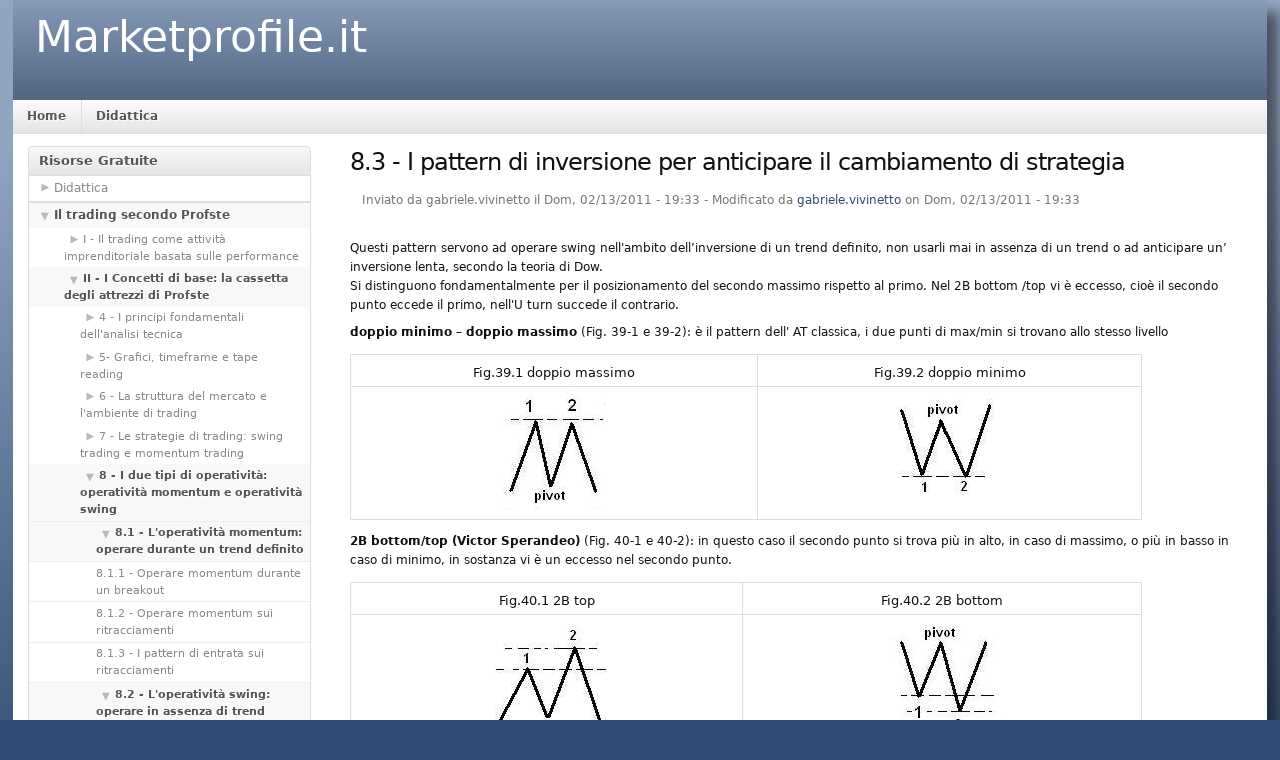

--- FILE ---
content_type: text/html; charset=utf-8
request_url: https://marketprofile.it/books/il-trading-secondo-profste/8-3-i-pattern-di-inversione-anticipare-il-cambiamento-di-strategia
body_size: 5207
content:
<!DOCTYPE html PUBLIC "-//W3C//DTD XHTML 1.0 Strict//EN"
  "http://www.w3.org/TR/xhtml1/DTD/xhtml1-strict.dtd">
  <html xmlns="http://www.w3.org/1999/xhtml" lang="it" xml:lang="it">
    <head>
<meta http-equiv="Content-Type" content="text/html; charset=utf-8" />
      <meta http-equiv="Content-Type" content="text/html; charset=utf-8" />
<link rel="prev" href="/books/il-trading-secondo-profste/8-2-4-operare-swing-durante-un-inversione-di-trend-il-concetto-di-t" />
<link rel="up" href="/books/il-trading-secondo-profste/8-2-loperativit%C3%A0-swing-operare-assenza-di-trend" />
<link rel="next" href="/books/il-trading-secondo-profste/iii-i-concetti-avanzati" />
<link rel="shortcut icon" href="/sites/default/files/sky-custom-01_favicon.png" type="image/x-icon" />
<link rel="schema.dc" href="http://purl.org/dc/elements/1.1/" />
<meta name="keywords" content="market profile,marketprofile,market profile italiano,marketprofile italiano,profste,stefano bargiacchi,gabriele vivinetto" />
<meta name="description" content="Il sito di riferimento per la comunità Italiana sul Market Profile. Il libro gratuito sul Metodo Profste. I Video di Stefano Bargiacchi. Corsi gratuiti di trading. Tutoring privato Trading." />
<meta name="dc.contributor" content="Stefano Bargiacchi" />
<meta name="dc.creator" content="Gabriele Vivinetto" />
<meta name="dc.date" content="2012-06-20T00:00:00Z" />
<meta name="dc.description" content="Il sito di riferimento per la comunità Italiana sul Market Profile. Il libro gratuito sul Metodo Profste. I Video di Stefano Bargiacchi. Corsi gratuiti di trading. Tutoring privato Trading." />
<meta name="dc.publisher" content="Gabriele Vivinetto" />
<meta name="revisit-after" content="1 day" />
      <title>8.3 - I pattern di inversione per anticipare il cambiamento di strategia | Marketprofile.it</title>
      <link type="text/css" rel="stylesheet" media="all" href="/modules/book/book.css?3" />
<link type="text/css" rel="stylesheet" media="all" href="/modules/node/node.css?3" />
<link type="text/css" rel="stylesheet" media="all" href="/modules/system/defaults.css?3" />
<link type="text/css" rel="stylesheet" media="all" href="/modules/system/system.css?3" />
<link type="text/css" rel="stylesheet" media="all" href="/modules/user/user.css?3" />
<link type="text/css" rel="stylesheet" media="all" href="/sites/all/modules/cck/theme/content-module.css?3" />
<link type="text/css" rel="stylesheet" media="all" href="/sites/all/modules/logintoboggan/logintoboggan.css?3" />
<link type="text/css" rel="stylesheet" media="all" href="/sites/all/modules/mollom/mollom.css?3" />
<link type="text/css" rel="stylesheet" media="all" href="/sites/all/modules/simplenews/simplenews.css?3" />
<link type="text/css" rel="stylesheet" media="all" href="/sites/all/modules/video_filter/video_filter.css?3" />
<link type="text/css" rel="stylesheet" media="all" href="/sites/all/modules/views/css/views.css?3" />
<link type="text/css" rel="stylesheet" media="all" href="/sites/all/modules/addtoany/addtoany.css?3" />
<link type="text/css" rel="stylesheet" media="all" href="/sites/all/themes/sky/css/layout.css?3" />
<link type="text/css" rel="stylesheet" media="all" href="/sites/all/themes/sky/style.css?3" />
<link type="text/css" rel="stylesheet" media="all" href="/sites/default/files/sky/custom.css?3" />
<link type="text/css" rel="stylesheet" media="print" href="/sites/all/themes/sky/css/print.css?3" />
      
<!--[if lt IE 7.0]><link rel="stylesheet" href="/sites/all/themes/sky/css/ie-6.css" type="text/css" media="all" charset="utf-8" /><![endif]-->
<!--[if IE 7.0]><link rel="stylesheet" href="/sites/all/themes/sky/css/ie-7.css" type="text/css" media="all" charset="utf-8" /><![endif]-->
      <script type="text/javascript" src="/misc/jquery.js?3"></script>
<script type="text/javascript" src="/misc/drupal.js?3"></script>
<script type="text/javascript" src="/sites/default/files/languages/it_6ce8330efca72957a2bd8aa000f533a7.js?3"></script>
<script type="text/javascript" src="/sites/all/modules/adsense/contrib/adsense_click/adsense_click.js?3"></script>
<script type="text/javascript" src="/sites/all/modules/poormanscron/poormanscron.js?3"></script>
<script type="text/javascript" src="/sites/all/modules/google_analytics/googleanalytics.js?3"></script>
<script type="text/javascript" src="/sites/all/themes/sky/scripts/hoverIntent.js?3"></script>
<script type="text/javascript" src="/sites/all/themes/sky/scripts/superfish.js?3"></script>
<script type="text/javascript" src="/sites/all/themes/sky/scripts/sky.js?3"></script>
<script type="text/javascript">
<!--//--><![CDATA[//><!--
jQuery.extend(Drupal.settings, { "basePath": "/", "cron": { "basePath": "/poormanscron", "runNext": 1766535380 }, "googleanalytics": { "trackOutbound": 1, "trackMailto": 1, "trackDownload": 1, "trackDownloadExtensions": "7z|aac|arc|arj|asf|asx|avi|bin|csv|doc(x|m)?|dot(x|m)?|exe|flv|gif|gz|gzip|hqx|jar|jpe?g|js|mp(2|3|4|e?g)|mov(ie)?|msi|msp|pdf|phps|png|ppt(x|m)?|pot(x|m)?|pps(x|m)?|ppam|sld(x|m)?|thmx|qtm?|ra(m|r)?|sea|sit|tar|tgz|torrent|txt|wav|wma|wmv|wpd|xls(x|m|b)?|xlt(x|m)|xlam|xml|z|zip" } });
//--><!]]>
</script>
<script type="text/javascript">
<!--//--><![CDATA[//><!--
var a2a_config=a2a_config||{},da2a={done:false,html_done:false,script_ready:false,script_load:function(){var a=document.createElement('script'),s=document.getElementsByTagName('script')[0];a.type='text/javascript';a.async=true;a.src='http://static.addtoany.com/menu/page.js';s.parentNode.insertBefore(a,s);da2a.script_load=function(){};},script_onready:function(){da2a.script_ready=true;if(da2a.html_done)da2a.init();},init:function(){for(var i=0,el,target,targets=da2a.targets,length=targets.length;i<length;i++){el=document.getElementById('da2a_'+(i+1));target=targets[i];a2a_config.linkname=target.title;a2a_config.linkurl=target.url;if(el)a2a.init('page',{target:el});da2a.done=true;}}};a2a_config.tracking_callback=['ready',da2a.script_onready];
//--><!]]>
</script>
<script type="text/javascript">
<!--//--><![CDATA[//><!--
(function(i,s,o,g,r,a,m){i["GoogleAnalyticsObject"]=r;i[r]=i[r]||function(){(i[r].q=i[r].q||[]).push(arguments)},i[r].l=1*new Date();a=s.createElement(o),m=s.getElementsByTagName(o)[0];a.async=1;a.src=g;m.parentNode.insertBefore(a,m)})(window,document,"script","//www.google-analytics.com/analytics.js","ga");ga("create", "UA-2189218-6", { "cookieDomain": "auto" });ga("send", "pageview");
//--><!]]>
</script>
    </head>
  <body class="page-node page-book page-node-view anonymous-user left" id="page-node-78">
    <div id="wrapper">
    <div id="header" class="layout-region">
      <div id="header-inner">
                        <span id="site-name"> <a href="/" title="Marketprofile.it">Marketprofile.it</a> </span>
                      </div>
    </div>
          <div id="navigation"><del class="wrap-left"><ul><li class="leaf first"><a href="/node/60" title="Homepage"><span></span>Home</a></li>
<li class="collapsed last"><a href="/content/didattica" title="Didattica"><span></span>Didattica</a></li>
</ul></del></div>
        <div id="container" class="layout-region">
              <div id="sidebar-left" class="sidebar">
          <div class="inner">
            <div id="block-book-0" class="block block-book block-odd region-odd clearfix style-menu">
      <h3 class="title">Risorse Gratuite</h3>
    <div class="content">
    <div id="book-block-menu-136" class="book-block-menu">
  <ul class="menu"><li class="collapsed first last"><a href="/content/didattica"><span></span>Didattica</a></li>
</ul></div>
<div id="book-block-menu-1" class="book-block-menu">
  <ul class="menu"><li class="expanded first last active-trail"><a href="/books/il-trading-secondo-profste/il-trading-secondo-profste"><span></span>Il trading secondo Profste</a><ul class="menu"><li class="collapsed first"><a href="/books/il-trading-secondo-profste/i-il-trading-come-attivit%C3%A0-imprenditoriale-basata-sulle-performance"><span></span>I - Il trading come attività imprenditoriale basata sulle performance</a></li>
<li class="expanded active-trail"><a href="/books/il-trading-secondo-profste/ii-i-concetti-di-base-la-cassetta-degli-attrezzi-di-profste"><span></span>II - I Concetti di base: la cassetta degli attrezzi di Profste</a><ul class="menu"><li class="collapsed first"><a href="/books/il-trading-secondo-profste/4-i-principi-fondamentali-dellanalisi-tecnica"><span></span>4 - I principi fondamentali dell'analisi tecnica</a></li>
<li class="collapsed"><a href="/node/51"><span></span>5- Grafici,  timeframe e tape reading</a></li>
<li class="collapsed"><a href="/node/58"><span></span>6 - La struttura del mercato e l'ambiente di trading</a></li>
<li class="collapsed"><a href="/books/il-trading-secondo-profste/7-le-strategie-di-trading-swing-trading-e-momentum-trading"><span></span>7 - Le strategie di trading: swing trading e momentum trading</a></li>
<li class="expanded last active-trail"><a href="/books/il-trading-secondo-profste/8-i-due-tipi-di-operativit%C3%A0-operativit%C3%A0-momentum-e-operativit%C3%A0-swin"><span></span>8 - I due tipi di operatività: operatività momentum e operatività swing</a><ul class="menu"><li class="expanded first last active-trail"><a href="/books/il-trading-secondo-profste/8-1-loperativit%C3%A0-momentum-operare-durante-un-trend-definito"><span></span>8.1 - L'operatività momentum: operare durante un trend definito</a><ul class="menu"><li class="leaf first"><a href="/books/il-trading-secondo-profste/8-1-1-operare-momentum-durante-un-breakout"><span></span>8.1.1 - Operare momentum durante un breakout</a></li>
<li class="leaf"><a href="/books/il-trading-secondo-profste/8-1-2-operare-momentum-sui-ritracciamenti"><span></span>8.1.2 - Operare momentum sui ritracciamenti</a></li>
<li class="leaf"><a href="/books/il-trading-secondo-profste/8-1-3-i-pattern-di-entrata-sui-ritracciamenti"><span></span>8.1.3 -  I pattern di entrata sui ritracciamenti</a></li>
<li class="expanded last active-trail"><a href="/books/il-trading-secondo-profste/8-2-loperativit%C3%A0-swing-operare-assenza-di-trend"><span></span>8.2 - L'operatività swing: operare in assenza di trend</a><ul class="menu"><li class="leaf first"><a href="/books/il-trading-secondo-profste/8-2-1-il-concetto-di-test"><span></span>8.2.1 - Il concetto di test</a></li>
<li class="leaf"><a href="/books/il-trading-secondo-profste/8-2-2-operare-swing-allinterno-di-un-movimento-laterale"><span></span>8.2.2 - Operare swing all'interno di un movimento laterale</a></li>
<li class="leaf"><a href="/books/il-trading-secondo-profste/8-2-3-operare-swing-durante-il-test-di-un-livello-notevole"><span></span>8.2.3 - Operare swing durante il test di un livello notevole</a></li>
<li class="leaf"><a href="/books/il-trading-secondo-profste/8-2-4-operare-swing-durante-un-inversione-di-trend-il-concetto-di-t"><span></span>8.2.4 - Operare swing durante un inversione di trend: il concetto di test inteso come doppio minimo o doppio massimo</a></li>
<li class="leaf last active-trail"><a href="/books/il-trading-secondo-profste/8-3-i-pattern-di-inversione-anticipare-il-cambiamento-di-strategia" class="active"><span></span>8.3 - I pattern di inversione per anticipare il cambiamento di strategia</a></li>
</ul></li>
</ul></li>
</ul></li>
</ul></li>
<li class="collapsed"><a href="/books/il-trading-secondo-profste/iii-i-concetti-avanzati"><span></span>III - I Concetti avanzati</a></li>
<li class="collapsed"><a href="/books/il-trading-secondo-profste/iv-i-l%E2%80%99operativit%C3%A0"><span></span>IV - I L’Operatività</a></li>
<li class="collapsed"><a href="/books/il-trading-secondo-profste/v-conclusioni"><span></span>V - Conclusioni</a></li>
<li class="leaf last"><a href="/books/il-trading-secondo-profste/vi-letture-consigliate"><span></span>VI - Letture consigliate</a></li>
</ul></li>
</ul></div>
  </div>
</div>
<!-- /block.tpl.php -->          </div>
        </div>
      <!-- END HEADER -->
            <div id="main">
        <div class="main-inner">
                                                              <h1 class="title">8.3 - I pattern di inversione per anticipare il cambiamento di strategia</h1>
                                        <div id="content" class="clearfix">
            <div id="node-78" class="node clearfix node-book node-full published not-promoted not-sticky without-photo">
      <div class="meta">
                        
              <p>Inviato da gabriele.vivinetto il Dom, 02/13/2011 - 19:33      
 - Modificato da <a href="user/4">gabriele.vivinetto</a> on Dom, 02/13/2011 - 19:33	</p>
          </div>
    <div class="content clearfix">
    <!-- google_ad_section_start --><p>Questi pattern servono ad operare swing nell'ambito dell’inversione di un trend definito, non usarli mai in assenza di un trend o ad anticipare un’ inversione lenta, secondo la teoria di Dow.<br>Si distinguono fondamentalmente per il posizionamento del secondo massimo rispetto al primo. Nel 2B bottom /top vi è eccesso, cioè il secondo punto eccede il primo, nell'U turn succede il contrario.</p><p><strong>doppio minimo – doppio massimo </strong>(Fig. 39-1 e 39-2): è il pattern dell' AT classica, i due punti di max/min si trovano allo stesso livello</p><table style="width: 90%;" cellpadding="1" cellspacing="1" border="1"><tbody><tr><td>
<style type="text/css">
p { margin-bottom: 0.21cm; }</style>
<p style="margin-bottom: 0cm;" align="CENTER"><font size="2">Fig.39.1 doppio massimo</font></p></td><td>
<style type="text/css">
p { margin-bottom: 0.21cm; }</style>
<p style="margin-bottom: 0cm;" align="CENTER"><font size="2">Fig.39.2 doppio minimo</font></p></td></tr><tr><td style="text-align: center;"><img alt="" src="/sites/default/files/doppio_massimo.png" style="width: 120px; height: 120px;"></td><td style="text-align: center;"><img alt="" src="/sites/default/files/doppio_minimo.png" style="width: 120px; height: 120px;"></td></tr></tbody></table><p><strong>2B bottom/top (Victor Sperandeo)</strong> (Fig. 40-1 e 40-2): in questo caso il secondo punto si trova più in alto, in caso di massimo, o più in basso in caso di minimo, in sostanza vi è un eccesso nel secondo punto.</p><table style="width: 90%;" cellpadding="1" cellspacing="1" border="1"><tbody><tr><td>
<style type="text/css">
p { margin-bottom: 0.21cm; }a:link {  }</style>
<p style="margin-bottom: 0cm;" align="CENTER"><font size="2">Fig.40.1 2B top</font></p></td><td>
<style type="text/css">
p { margin-bottom: 0.21cm; }a:link {  }</style>
<p style="margin-bottom: 0cm;" align="CENTER"><font size="2">Fig.40.2 2B bottom</font></p></td></tr><tr><td style="text-align: center;"><img alt="" src="/sites/default/files/2b_top.png" style="width: 120px; height: 120px;"></td><td style="text-align: center;"><img alt="" src="/sites/default/files/2b_bottom.png" style="width: 120px; height: 120px;"></td></tr></tbody></table><p><strong>U turn (Linda Bradford Raschke)</strong> (Fig.41-1 e 41-2) :è la situazione contraria di quella sopra, il secondo punto è più basso in caso di massimo o più alto in caso di minimo.</p><table style="width: 90%;" cellpadding="1" cellspacing="1" border="1"><tbody><tr><td>
<style type="text/css">
p { margin-bottom: 0.21cm; }a:link {  }</style>
<p style="margin-bottom: 0cm;" align="CENTER"><font size="2">Fig 41.1 U Turn</font></p></td><td><p style="margin-bottom: 0cm;" align="CENTER"><font size="2">Fig 41.2 U Turn</font></p></td></tr><tr><td style="text-align: center;"><img alt="" src="/sites/default/files/u_turn_1.png" style="width: 120px; height: 120px;"></td><td style="text-align: center;"><img alt="" src="/sites/default/files/u_turn_2.jpg" style="width: 120px; height: 120px;"></td></tr></tbody></table><p>Nelle immagini che seguono tratte da un grafico in tempo reale vediamo l’evoluzione in “diretta” di un pattern 2B Top del bund future<br>Fig. 40.3: dopo che si è formato il pattern viene raggiunto il primo target cioè il livello del pivot, che conclude la prima operatività di tipo swing</p><table style="width: 90%;" cellpadding="1" cellspacing="1" border="1"><tbody><tr><td>
<style type="text/css">
p { margin-bottom: 0.21cm; }a:link {  }</style>
<p align="CENTER"><font size="2">Fig. 40.3</font></p></td></tr><tr><td><img alt="" src="/sites/default/files/u_turn_bund_1.png" style="width: 458px; height: 370px;"></td></tr></tbody></table><p>Fig. 40.4: in seguito viene ritestato il livello del pivot, fase nella quale si transita da una operatività momentum all'altra, e l'ambiente è ancora di tipo swing,</p><table style="width: 90%;" cellpadding="1" cellspacing="1" border="1"><tbody><tr><td>
<style type="text/css">
p { margin-bottom: 0.21cm; }a:link {  }</style>
<p align="CENTER"><font size="2">Fig. 40.4</font></p></td></tr><tr><td><img alt="" src="/sites/default/files/u_turn_bund_2.png" style="width: 458px; height: 370px;"></td></tr></tbody></table><p>Fig 40.5: infine si conferma l’inversione del trend e l’ambiente diventa momentum in direzione opposta a quella originaria</p><table style="width: 90%;" cellpadding="1" cellspacing="1" border="1"><tbody><tr><td>
<style type="text/css">
p { margin-bottom: 0.21cm; }a:link {  }</style>
<p align="CENTER"><font size="2">Fig. 40.5</font></p></td></tr><tr><td><img alt="" src="/sites/default/files/u_turn_bund_3.png" style="width: 451px; height: 388px;"></td></tr></tbody></table><p>&nbsp;</p><!-- google_ad_section_end -->  <div id="book-navigation-1" class="book-navigation">
    
        <div class="page-links clear-block">
              <a href="/books/il-trading-secondo-profste/8-2-4-operare-swing-durante-un-inversione-di-trend-il-concetto-di-t" class="page-previous" title="Vai alla pagina precedente">‹ 8.2.4 - Operare swing durante un inversione di trend: il concetto di test inteso come doppio minimo o doppio massimo</a>
                    <a href="/books/il-trading-secondo-profste/8-2-loperativit%C3%A0-swing-operare-assenza-di-trend" class="page-up" title="Vai alla pagina padre">su</a>
                    <a href="/books/il-trading-secondo-profste/iii-i-concetti-avanzati" class="page-next" title="Vai alla pagina successiva">III - I Concetti avanzati ›</a>
          </div>
    
  </div>
  </div>
      <div class="links">
      <ul class="links"><li class="comment_forbidden first"><span><a href="/user/login?destination=comment%2Freply%2F78%23comment-form">Login</a> per inviare commenti</span></li>
<li class="addtoany last"><span>
		<a class="da2a_button" href="http://www.addtoany.com/share_save?linkurl=http%3A%2F%2Fwww.marketprofile.it%2Fbooks%2Fil-trading-secondo-profste%2F8-3-i-pattern-di-inversione-anticipare-il-cambiamento-di-strategia&amp;linkname=8.3%20-%20I%20pattern%20di%20inversione%20per%20anticipare%20il%20cambiamento%20di%20strategia%20%7C%20Marketprofile.it" id="da2a_1"><img src="/sites/all/modules/addtoany/images/share_save_171_16.png" width="171" height="16" alt="Share this"/></a>
		<script type="text/javascript">
<!--//--><![CDATA[//><!--
da2a.script_load();
//--><!]]>
</script>
		</span></li>
</ul>    </div>
  </div>
          </div>
          <!-- END CONTENT -->
                            </div>
        <!-- END MAIN INNER -->
      </div>
      <!-- END MAIN -->
          </div>
    <!-- END CONTAINER -->
    <div class="push">&nbsp;</div>
  </div>
  <!-- END WRAPPER -->
  <div id="footer" class="layout-region">
    <div id="footer-inner">
      <div id="block-adsense-managed-0" class="block block-adsense-managed block-even region-odd clearfix">
    <div class="content">
    <div style='text-align:center; display: block;'><div class='adsense adsense_managed'>
<script type="text/javascript"><!--
google_ad_client = "ca-pub-2028044134339178";
/* 468x60 */
google_ad_slot = "0069649811";
google_ad_width = 468;
google_ad_height = 60;
//-->
</script>
<script type="text/javascript"
src="http://pagead2.googlesyndication.com/pagead/show_ads.js">
</script>
</div></div>  </div>
</div>
<!-- /block.tpl.php -->          </div>
  </div>
  <script type="text/javascript">
<!--//--><![CDATA[//><!--
da2a.targets=[
{title:'8.3 - I pattern di inversione per anticipare il cambiamento di strategia | Marketprofile.it',url:'http://www.marketprofile.it/books/il-trading-secondo-profste/8-3-i-pattern-di-inversione-anticipare-il-cambiamento-di-strategia'}];
da2a.html_done=true;if(da2a.script_ready&&!da2a.done)da2a.init();da2a.script_load();
//--><!]]>
</script>
  </body>
</html>

--- FILE ---
content_type: text/css
request_url: https://marketprofile.it/sites/default/files/sky/custom.css?3
body_size: 100
content:






html, body, .form-radio, .form-checkbox, .form-file, .form-select, select, .form-text, input, .form-textarea, textarea  { font-family: "Lucida Grande", "Lucida Sans", "Lucida Sans Unicode", "DejaVu Sans", Arial, sans-serif; }
h1, h2, h3, h4, h5, h6  { font-family: "Lucida Grande", "Lucida Sans", "Lucida Sans Unicode", "DejaVu Sans", Arial, sans-serif; }
#wrapper { font-size: 12px; }
#header { height: 100px; }
#wrapper, #footer { width: 98%; }

--- FILE ---
content_type: text/plain
request_url: https://www.google-analytics.com/j/collect?v=1&_v=j102&a=1921685782&t=pageview&_s=1&dl=https%3A%2F%2Fmarketprofile.it%2Fbooks%2Fil-trading-secondo-profste%2F8-3-i-pattern-di-inversione-anticipare-il-cambiamento-di-strategia&ul=en-us%40posix&dt=8.3%20-%20I%20pattern%20di%20inversione%20per%20anticipare%20il%20cambiamento%20di%20strategia%20%7C%20Marketprofile.it&sr=1280x720&vp=1280x720&_u=IEBAAEABAAAAACAAI~&jid=112238781&gjid=279633609&cid=1469679071.1768752767&tid=UA-2189218-6&_gid=780067698.1768752767&_r=1&_slc=1&z=173735278
body_size: -451
content:
2,cG-K7RMX7JJHP

--- FILE ---
content_type: application/javascript
request_url: https://marketprofile.it/sites/default/files/languages/it_6ce8330efca72957a2bd8aa000f533a7.js?3
body_size: 811
content:
Drupal.locale = { 'pluralFormula': function($n) { return Number(($n!=1)); }, 'strings': { "Select all rows in this table": "Seleziona tutte le righe in questa tabella", "Deselect all rows in this table": "Deseleziona tutte le righe in questa tabella", "Drag to re-order": "Trascina per riordinare", "Changes made in this table will not be saved until the form is submitted.": "I cambiamenti fatti a questa tabella non saranno salvati finchè il form non viene inviato.", "Unspecified error": "Errore non specificato", "The changes to these blocks will not be saved until the \x3cem\x3eSave blocks\x3c/em\x3e button is clicked.": "I cambiamenti a questi blocchi non saranno salvati finché il bottone \x3cem\x3eSalva blocchi\x3c/em\x3e è cliccato.", "Close": "Chiudi", "unlimited": "illimitati", "Please select a file.": "Devi selezionare un file.", "You are not allowed to operate on more than %num files.": "Non ti è consentito operare su più di %num file.", "Please specify dimensions within the allowed range that is from 1x1 to @dimensions.": "Devi specificare le dimensioni entra la gamma consentita che va da 1x1 a @dimensions.", "%filename is not an image.": "%filename non è un\'immagine.", "File browsing is disabled in directory %dir.": "La navigazione dei file è disattivata per la cartella %dir.", "Do you want to refresh the current directory?": "Desideri aggiornare la cartella corrente?", "Delete selected files?": "Eliminare i file selezionati?", "Please select a thumbnail.": "Devi selezionare una miniatura.", "You must select at least %num files.": "Devi selezionare almeno %num file.", "Log messages": "Messaggi di log", "You can not perform this operation.": "Impossibile eseguire l\'operazione richiesta.", "Insert file": "Inserisci file", "Change view": "Cambia vista", "Insert this token into your form": "Inserisci questo token nel form", "First click a text field to insert your tokens into.": "Prima occorre cliccare sul campo di testo dove inserire i token.", "remove": "rimuovi" } };